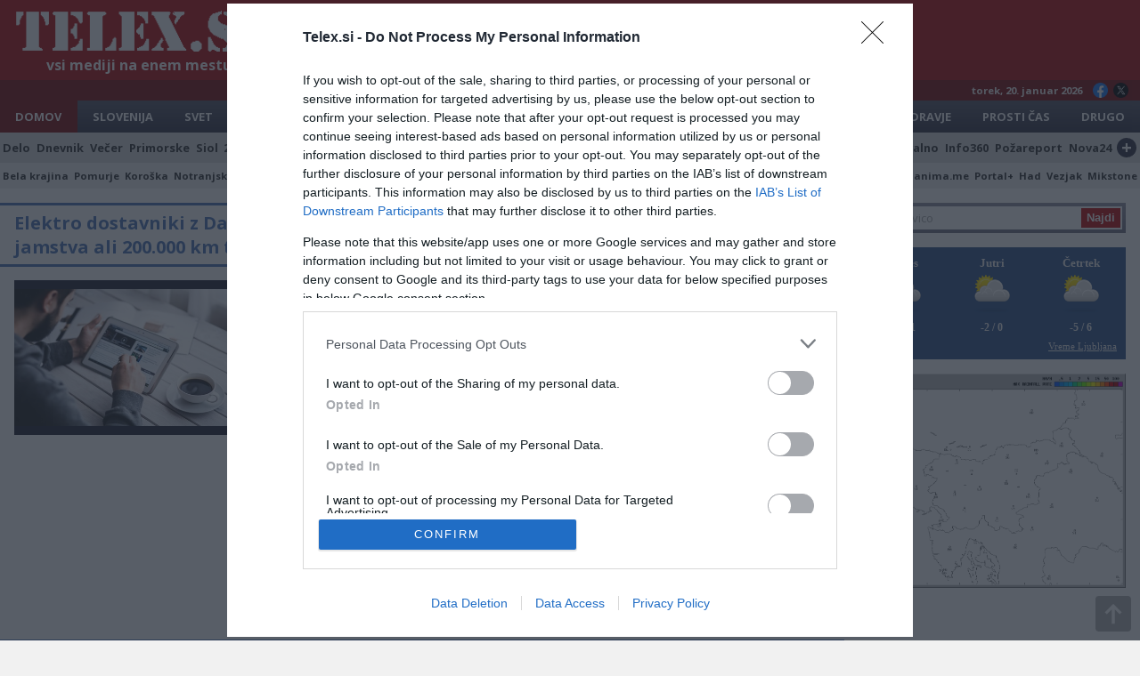

--- FILE ---
content_type: text/html; charset=UTF-8
request_url: https://www.telex.si/novica.php?n=4969107
body_size: 6695
content:
<!doctype html>
<html lang="sl">
<head>
<meta charset="utf-8">
<meta http-equiv="X-UA-Compatible" content="IE=edge">
<meta name="viewport" content="width=device-width,initial-scale=1">
<title>Elektro dostavniki z Daljnega vzhoda: osem let jamstva ali 200.000 km tako za... - TELEX.si</title>
<meta name="description" content="Maxus pri nas meri na sto kupcev na leto; načrtujejo prodajo treh električnih kombijev.">
<meta name="keywords" content="Elektro dostavniki z Daljnega vzhoda: osem let jamstva ali 200.000 km tako za..., slovenske novice">
<meta property="og:title" content="Elektro dostavniki z Daljnega vzhoda: osem let jamstva ali 200.000 km tako za... - TELEX.si">
<meta property="og:description" content="Maxus pri nas meri na sto kupcev na leto; načrtujejo prodajo treh električnih kombijev.">
<meta property="og:type" content="website">
<meta property="og:image" content="https://www.telex.si//slike/novice/kat/prosti-cas1.jpg"><meta property="author" content="LNT media">
<meta name="a.validate.01" content="f7c95d6feb92fe4a6c303edafe1231a86f36">
<link rel="stylesheet" type="text/css" media="all" href="/css2/style.css?v=1.31">
<link rel="shortcut icon" type="image/x-icon" href="/favicon-32x32.png">
<link rel="icon" type="image/png" sizes="192x192" href="/android-chrome-192x192.png">
<link rel="manifest" href="/manifest.json">
<link rel="preconnect" href="https://fonts.gstatic.com">
<link href="https://fonts.googleapis.com/css2?family=Open+Sans:ital,wght@0,400;0,700;1,400&display=swap" rel="stylesheet">
<script type="text/javascript" async=true>
(function() {
  var host = window.location.hostname;
  var element = document.createElement('script');
  var firstScript = document.getElementsByTagName('script')[0];
  var url = 'https://cmp.inmobi.com'
    .concat('/choice/', 'E2D2-raeL1Ghd', '/', host, '/choice.js?tag_version=V3');
  var uspTries = 0;
  var uspTriesLimit = 3;
  element.async = true;
  element.type = 'text/javascript';
  element.src = url;

  firstScript.parentNode.insertBefore(element, firstScript);

  function makeStub() {
    var TCF_LOCATOR_NAME = '__tcfapiLocator';
    var queue = [];
    var win = window;
    var cmpFrame;

    function addFrame() {
      var doc = win.document;
      var otherCMP = !!(win.frames[TCF_LOCATOR_NAME]);

      if (!otherCMP) {
        if (doc.body) {
          var iframe = doc.createElement('iframe');

          iframe.style.cssText = 'display:none';
          iframe.name = TCF_LOCATOR_NAME;
          doc.body.appendChild(iframe);
        } else {
          setTimeout(addFrame, 5);
        }
      }
      return !otherCMP;
    }

    function tcfAPIHandler() {
      var gdprApplies;
      var args = arguments;

      if (!args.length) {
        return queue;
      } else if (args[0] === 'setGdprApplies') {
        if (
          args.length > 3 &&
          args[2] === 2 &&
          typeof args[3] === 'boolean'
        ) {
          gdprApplies = args[3];
          if (typeof args[2] === 'function') {
            args[2]('set', true);
          }
        }
      } else if (args[0] === 'ping') {
        var retr = {
          gdprApplies: gdprApplies,
          cmpLoaded: false,
          cmpStatus: 'stub'
        };

        if (typeof args[2] === 'function') {
          args[2](retr);
        }
      } else {
        if(args[0] === 'init' && typeof args[3] === 'object') {
          args[3] = Object.assign(args[3], { tag_version: 'V3' });
        }
        queue.push(args);
      }
    }

    function postMessageEventHandler(event) {
      var msgIsString = typeof event.data === 'string';
      var json = {};

      try {
        if (msgIsString) {
          json = JSON.parse(event.data);
        } else {
          json = event.data;
        }
      } catch (ignore) {}

      var payload = json.__tcfapiCall;

      if (payload) {
        window.__tcfapi(
          payload.command,
          payload.version,
          function(retValue, success) {
            var returnMsg = {
              __tcfapiReturn: {
                returnValue: retValue,
                success: success,
                callId: payload.callId
              }
            };
            if (msgIsString) {
              returnMsg = JSON.stringify(returnMsg);
            }
            if (event && event.source && event.source.postMessage) {
              event.source.postMessage(returnMsg, '*');
            }
          },
          payload.parameter
        );
      }
    }

    while (win) {
      try {
        if (win.frames[TCF_LOCATOR_NAME]) {
          cmpFrame = win;
          break;
        }
      } catch (ignore) {}

      if (win === window.top) {
        break;
      }
      win = win.parent;
    }
    if (!cmpFrame) {
      addFrame();
      win.__tcfapi = tcfAPIHandler;
      win.addEventListener('message', postMessageEventHandler, false);
    }
  };

  makeStub();

  var uspStubFunction = function() {
    var arg = arguments;
    if (typeof window.__uspapi !== uspStubFunction) {
      setTimeout(function() {
        if (typeof window.__uspapi !== 'undefined') {
          window.__uspapi.apply(window.__uspapi, arg);
        }
      }, 500);
    }
  };

  var checkIfUspIsReady = function() {
    uspTries++;
    if (window.__uspapi === uspStubFunction && uspTries < uspTriesLimit) {
      console.warn('USP is not accessible');
    } else {
      clearInterval(uspInterval);
    }
  };

  if (typeof window.__uspapi === 'undefined') {
    window.__uspapi = uspStubFunction;
    var uspInterval = setInterval(checkIfUspIsReady, 6000);
  }
})();
</script>
<!-- End Quantcast Choice. Consent Manager Tag v2.0 (for TCF 2.0) --><!-- Global site tag (gtag.js) - Google Analytics -->
<script async src="https://www.googletagmanager.com/gtag/js?id=G-ZLBDB0FH2D"></script>
<script>
window.dataLayer = window.dataLayer || [];
function gtag(){dataLayer.push(arguments);}
gtag('js', new Date());
gtag('config', 'G-ZLBDB0FH2D');
</script>
<script>var refreshTimeout = setInterval(function() { window.location.href = window.location.href; }, 3*60*1000);</script>
<script src="//cdn.orangeclickmedia.com/tech/telex.si/ocm.js" async="async"></script></head>
<body name="top" class="single-news">
<div class="container">
    <header><div id="logo-line">
    <div id="logo"><a href="."><img src="/slike/telex-logo-top.gif" alt="Telex"></a><div class="tagline">vsi mediji na enem mestu</div></div>
    <div class="ad728"><div id="leaderboard1" data-ocm-ad style="min-height:90px"></div></div>
</div>
<div id="date-line">torek, 20. januar 2026<div id="social-top"><a href="https://www.facebook.com/Telexnovice" target="_blank" class="fb-top"></a><a href="https://x.com/TelexSi" target="_blank" class="x-top"></a></div></div>
<nav>
<div class="categories-list categories-TopList">
<div id="expand-TopCategories">Pokaži kategorije<div class="plus-expand">+</div></div>
<div id="collapse-TopCategories" class="hidden">Skrij kategorije<div class="plus-expand">-</div></div>
<a href="." class="selected">Domov</a>
<a href="./index.php?cat=1">Slovenija</a>
<a href="./index.php?cat=2">Svet</a>
<a href="./index.php?cat=3">Gospodarstvo</a>
<a href="./index.php?cat=4">Šport</a>
<a href="./index.php?cat=5">Scena</a>
<a href="./index.php?cat=6">Kronika</a>
<a href="./index.php?cat=7">Zanimivosti</a>
<a href="./index.php?cat=8">Tehnologija</a>
<a href="./index.php?cat=12">Kultura</a>
<a href="./index.php?cat=9">Zdravje</a>
<a href="./index.php?cat=10">Prosti&nbsp;čas</a>
<a href="./index.php?cat=11">Drugo</a>
</div><div class="sources-list sources-TopList">
<div id="expand-TopSources">POKAŽI VIRE<div class="plus-expand">+</div></div>
<div id="collapse-TopSources" class="hidden">SKRIJ VIRE<div class="plus-expand">-</div></div>
<a href="./index.php?s=7">Delo</a>
<a href="./index.php?s=2">Dnevnik</a>
<a href="./index.php?s=378">Večer</a>
<a href="./index.php?s=689">Primorske</a>
<a href="./index.php?s=9">Siol</a>
<a href="./index.php?s=1">24ur</a>
<a href="./index.php?s=21">RTV Slo</a>
<a href="./index.php?s=783">N1</a>
<a href="./index.php?s=141">Svet24</a>
<a href="./index.php?s=22">Žurnal</a>
<a href="./index.php?s=122">Slovenske novice</a>
<a href="./index.php?s=258">Reporter</a>
<a href="./index.php?s=6">Finance</a>
<a href="./index.php?s=814">Forbes</a>
<a href="./index.php?s=8">Mladina</a>
<a href="./index.php?s=144">Ekipa</a>
<a href="./index.php?s=142">Necenzurirano</a>
<a href="./index.php?s=839">Preiskovalno</a>
<a href="./index.php?s=770">Info360</a>
<a href="./index.php?s=5">Požareport</a>
<a href="./index.php?s=143">Nova24</a>
<a href="./viri.php" class="more-sources" title="Seznam virov"><span>SEZNAM VSEH VIROV</span><div>+</div></a>
</div><div class="categories-list-small categories-TopList-small">
<div id="expand-TopMix">POKAŽI LOKALNO IN POSEBNO<div class="plus-expand">+</div></div>
<div id="collapse-TopMix" class="hidden">SKRIJ LOKALNO IN POSEBNO<div class="plus-expand">-</div></div>
<a href="./index.php?cat=13">Bela krajina</a>
<a href="./index.php?cat=20">Pomurje</a>
<a href="./index.php?cat=17">Koroška</a>
<a href="./index.php?cat=19">Notranjska</a>
<a href="./index.php?cat=25">Zasavje</a>
<a href="./index.php?cat=21">Posavje</a>
<a href="./index.php?cat=15">Gorenjska</a>
<a href="./index.php?cat=14">Dolenjska</a>
<a href="./index.php?cat=16">Goriška</a>
<a href="./index.php?cat=22">Primorska</a>
<a href="./index.php?cat=23">Savinjska</a>
<a href="./index.php?cat=24">Štajerska</a>
<a href="./index.php?cat=26">Maribor</a>
<a href="./index.php?cat=18">Ljubljana</a><div class="menu-divide"></div>
<a href="./index.php?cat=27">Kolumne</a>
<a href="./index.php?s=105">Politikis</a>
<a href="./index.php?s=742">Zanima.me</a>
<a href="./index.php?s=151">Portal+</a>
<a href="./index.php?s=61">Had</a>
<a href="./index.php?s=157">Vezjak</a>
<a href="./index.php?s=255">Mikstone</a>
</div></nav></header>
    <div class="two-columns">
    <main>
        <div class="row-top-ad"><div class="block-horizontal-2-news"><h2 class="h2-blue"><a name="top" href="https://www.slovenskenovice.si/ona/stil/elektro-dostavniki-z-daljnega-vzhoda/" target="_blank">Elektro dostavniki z Daljnega vzhoda: osem let jamstva ali 200.000 km tako za...</a></h2><article data-id="4969107" style="width:100%"><div class="newsImgCont"><a class="newsImg" target="_blank" href="https://www.slovenskenovice.si/ona/stil/elektro-dostavniki-z-daljnega-vzhoda/" style="border-radius:0;width:100%;float:none;height:0;padding-bottom:60%;background-image:url('/slike/novice/kat/prosti-cas1.jpg')">&nbsp;</a></div><p style="font-size:18px;line-height:20px">Maxus pri nas meri na sto kupcev na leto; načrtujejo prodajo treh električnih kombijev. <span class="extra1">slovenske novice</span>&nbsp;<a target="_blank" style="color:#be0808;text-decoration:none;font-weight:bold;" href="https://www.slovenskenovice.si/ona/stil/elektro-dostavniki-z-daljnega-vzhoda/">več&nbsp;&raquo;</a></p></article></div><div class="banner-rectangle-top"><a href="https://www.eurotranslate.si/" target="_blank" class="adslot_dd"><img src="/slike/prevajanje.jpg" alt="Prevajanje"></a><div id="leaderboard2" data-ocm-ad style="min-height:90px" class="adslot_mm"></div></div></div><div class="social-buttons"><a href="https://www.facebook.com/sharer/sharer.php?u=https%3A%2F%2Fwww.telex.si%2Fnovica.php%3Fn%3D4969107" target="_blank" class="fb">Deli na Facebook</a><a href="https://twitter.com/intent/tweet?url=https%3A%2F%2Fwww.telex.si%2Fnovica.php%3Fn%3D4969107&text=Elektro+dostavniki+z+Daljnega+vzhoda%3A+osem+let+jamstva+ali+200.000+km+tako+za..." target="_blank" class="tw">Deli na Twitter</a></div><div class="horizontal-ad"><div id="leaderboard3" data-ocm-ad style="min-height:90px" class="adslot_dd"></div><div class="banner-rectangle-top"><a href="https://www.eurotranslate.si/" target="_blank" class="adslot_mm"><img src="/slike/prevajanje.jpg" alt="Prevajanje"></a></div></div><h2 class="h2-blue"><a href="./index.php?s=122">Več iz medija</a></h2><article data-id="1" class="col-4-row"><div class="newsImgCont-tb bd-blue"><a class="newsImgLarge" target="_blank" href="https://www.slovenskenovice.si/sport/tekme/nezaupnica-vlagateljev-po-olimpiji-se-v-mariboru-rdeca-luca-za-slovenske-trenerje" style="background-image:url('/slike/novice/all/9-2025/122-5774508.jpg')">&nbsp;</a><a class="detail" href="/novica.php?n=5774508">+</a></div><a class="newsTitle lines-2" target="_blank" href="https://www.slovenskenovice.si/ona/stil/elektro-dostavniki-z-daljnega-vzhoda/"><h3>Nezaupnica vlagateljev, po Olimpiji še v Mariboru rdeča luča za slovenske...</h3></a><p>Po 10. krogu 1. SNL Celje in Albert Riera v svoji ligi. <span class="extra1">slovenske novice</span>&nbsp;<a target="_blank" class="more" href="https://www.slovenskenovice.si/sport/tekme/nezaupnica-vlagateljev-po-olimpiji-se-v-mariboru-rdeca-luca-za-slovenske-trenerje">več&nbsp;&raquo;</a></p></article><article data-id="2" class="col-4-row"><div class="newsImgCont-tb bd-blue"><a class="newsImgLarge" target="_blank" href="https://www.slovenskenovice.si/novice/kronika/doma/med-vrhniko-in-logatcem-ponoci-tragedija-26-letnik-trcil-v-ograjo-in-drevesa-umrl-na-kraju" style="background-image:url('/slike/novice/all/9-2025/122-5774510.jpg')">&nbsp;</a><a class="detail" href="/novica.php?n=5774510">+</a></div><a class="newsTitle lines-2" target="_blank" href="https://www.slovenskenovice.si/ona/stil/elektro-dostavniki-z-daljnega-vzhoda/"><h3>Med Vrhniko in Logatcem ponoči tragedija! 26-letnik trčil v ograjo in drevesa,...</h3></a><p>Policisti nadaljujejo zbiranjem obvestil o vseh okoliščinah nesreče. <span class="extra1">slovenske novice</span>&nbsp;<a target="_blank" class="more" href="https://www.slovenskenovice.si/novice/kronika/doma/med-vrhniko-in-logatcem-ponoci-tragedija-26-letnik-trcil-v-ograjo-in-drevesa-umrl-na-kraju">več&nbsp;&raquo;</a></p></article><article data-id="3" class="col-4-row"><div class="newsImgCont-tb bd-blue"><a class="newsImgLarge" target="_blank" href="https://www.slovenskenovice.si/lifestyle/aktivni-in-zdravi/r-lumbago-vzroki-simptomi-in-zdravljenje-bolecin-v-krizu" style="background-image:url('/slike/novice/all/9-2025/122-5774509.jpg')">&nbsp;</a><a class="detail" href="/novica.php?n=5774509">+</a></div><a class="newsTitle lines-2" target="_blank" href="https://www.slovenskenovice.si/ona/stil/elektro-dostavniki-z-daljnega-vzhoda/"><h3>Lumbago: vzroki, simptomi in zdravljenje bolečin v križu</h3></a><p>Nenadna bolečina v križu vas lahko ujame pri vsakdanjih opravilih. Zakaj ne mine sama od sebe in zakaj jo je nujno pravočasno obravnavati? <span class="extra1">slovenske novice</span>&nbsp;<a target="_blank" class="more" href="https://www.slovenskenovice.si/lifestyle/aktivni-in-zdravi/r-lumbago-vzroki-simptomi-in-zdravljenje-bolecin-v-krizu">več&nbsp;&raquo;</a></p></article><article data-id="4" class="col-4-row"><div class="newsImgCont-tb bd-blue"><a class="newsImgLarge" target="_blank" href="https://www.slovenskenovice.si/lifestyle/stil/r-kaj-si-gostinci-v-resnici-mislijo-ko-sami-pospravite-kroznike-v-restavraciji" style="background-image:url('/slike/novice/all/9-2025/122-5774511.jpg')">&nbsp;</a><a class="detail" href="/novica.php?n=5774511">+</a></div><a class="newsTitle lines-2" target="_blank" href="https://www.slovenskenovice.si/ona/stil/elektro-dostavniki-z-daljnega-vzhoda/"><h3>Kaj si gostinci v resnici mislijo, ko sami pospravite krožnike v...</h3></a><p>Misli gostincev, ki naletijo na »pospravljeno« mizo, sta na instagramu delila brata Bužinel, ustvarjalca profila Winebrothers. <span class="extra1">slovenske novice</span>&nbsp;<a target="_blank" class="more" href="https://www.slovenskenovice.si/lifestyle/stil/r-kaj-si-gostinci-v-resnici-mislijo-ko-sami-pospravite-kroznike-v-restavraciji">več&nbsp;&raquo;</a></p></article><article data-id="5" class="col-4-row simple"><a class="newsTitle" target="_blank" href="https://www.slovenskenovice.si/bulvar/tuji-traci/razhajata-se-nicole-kidman-in-keith-urban"><h3>Razhajata se Nicole Kidman in Keith Urban</h3></a><a class="newsImg" target="_blank" href="https://www.slovenskenovice.si/bulvar/tuji-traci/razhajata-se-nicole-kidman-in-keith-urban" style="background-image:url('/slike/novice/all/9-2025/122-5774512.jpg')">&nbsp;</a><p>Poročena sta bila 19 let. <span class="extra1">slovenske novice</span>&nbsp;<a target="_blank" class="more" href="https://www.slovenskenovice.si/bulvar/tuji-traci/razhajata-se-nicole-kidman-in-keith-urban">več&nbsp;&raquo;</a></p></article><article data-id="6" class="col-4-row simple"><a class="newsTitle" target="_blank" href="https://www.slovenskenovice.si/novice/svet/talibani-cez-noc-ugasnili-internet-in-telefone-med-prebivalci-vlada-panika"><h3>Talibani čez noč ugasnili internet in telefone, med prebivalci vlada...</h3></a><a class="newsImg" target="_blank" href="https://www.slovenskenovice.si/novice/svet/talibani-cez-noc-ugasnili-internet-in-telefone-med-prebivalci-vlada-panika" style="background-image:url('/slike/novice/all/9-2025/122-5774513.jpg')">&nbsp;</a><p>Afganistan je danes zjutraj skoraj povsem odrezan od preostalega sveta. <span class="extra1">slovenske novice</span>&nbsp;<a target="_blank" class="more" href="https://www.slovenskenovice.si/novice/svet/talibani-cez-noc-ugasnili-internet-in-telefone-med-prebivalci-vlada-panika">več&nbsp;&raquo;</a></p></article><article data-id="7" class="col-4-row simple"><a class="newsTitle" target="_blank" href="https://www.slovenskenovice.si/bulvar/domaci-traci/r-barbara-pesut-sumim-da-je-nas-stef-homoljub"><h3>Barbara Pešut: Sumim, da je naš Štef homoljub</h3></a><a class="newsImg" target="_blank" href="https://www.slovenskenovice.si/bulvar/domaci-traci/r-barbara-pesut-sumim-da-je-nas-stef-homoljub" style="background-image:url('/slike/novice/all/9-2025/122-5774514.jpg')">&nbsp;</a><p>Danes zjutraj me je pozdravil Štef. Bil je zelo blizu moje postelje in nisem ga preganjala, da me ne bi slučajno zatožil kakšnemu varuhu človekovih pravic. <span class="extra1">slovenske novice</span>&nbsp;<a target="_blank" class="more" href="https://www.slovenskenovice.si/bulvar/domaci-traci/r-barbara-pesut-sumim-da-je-nas-stef-homoljub">več&nbsp;&raquo;</a></p></article><article data-id="8" class="col-4-row simple"><a class="newsTitle" target="_blank" href="https://www.slovenskenovice.si/novice/slovenija/ob-8-33-v-sloveniji-potres-ste-cutili"><h3>Ob 8.33 v Sloveniji potres. Ste čutili?</h3></a><a class="newsImg" target="_blank" href="https://www.slovenskenovice.si/novice/slovenija/ob-8-33-v-sloveniji-potres-ste-cutili" style="background-image:url('/slike/novice/all/9-2025/122-5774515.jpg')">&nbsp;</a><p>Po prvih podatkih so potres čutili prebivalci Novega mesta in okolice. <span class="extra1">slovenske novice</span>&nbsp;<a target="_blank" class="more" href="https://www.slovenskenovice.si/novice/slovenija/ob-8-33-v-sloveniji-potres-ste-cutili">več&nbsp;&raquo;</a></p></article><div id="leaderboard4" data-ocm-ad></div><style>#leaderboard4{margin-top:15px}</style>    </main>
    <aside>
        
<form action="search.php" method="get"><input type="text" name="q" id="q" placeholder="Najdi novico" autocomplete="off"><input type="hidden" name="v" value="1"><input type="submit" id="submit" value="Najdi"></form><div id="vreme-widget" style="width: 100%;background:#30548d;margin-bottom:16px;padding:10px 0;height:126px">
   <div style="float:left !important; width: 100% !important; font-family: Trebuchet MS !important" id="vreme-widget-inner"></div>
   <div style="float:left !important; width: 100% !important;padding-right:10px;"><a target="_blank" href="https://www.1a-vreme.si/mesto/vreme-ljubljana/2188/" title="1A Vreme" style="font-size: 11px !important; font-family: Trebuchet MS !important; color: #eeeeee !important; float: right !important; margin: 7px 0 0 0 !important;">Vreme Ljubljana</a></div>
</div>
<script>
(function() {
function asyncLoad(){
   var s = document.createElement('script'); s.type = 'text/javascript'; s.async = true;
   s.src = 'https://www.1a-vreme.si/distribute/?id=2188&noOfDays=3&colorDay=eeeeee&colorSig=eeeeee&colorTemp=eeeeee&font=1&languageWidget=1';
   var x = document.getElementsByTagName('script')[0];
   x.parentNode.insertBefore(s, x);
}

if (window.attachEvent)
   window.attachEvent('onload', asyncLoad);
else
   window.addEventListener('load', asyncLoad, false);
})();
</script><a href="https://meteo.arso.gov.si/met/sl/weather/observ/radar/" target="_blank" style="margin-bottom:16px;display:block;font-size:0"><img src="https://meteo.arso.gov.si/uploads/probase/www/observ/radar/si0-rm.gif" alt="Padavine" style="width:100%"></a><div id="sidebar1" data-ocm-ad style="min-height:250px"></div>    </aside>
    </div>
    <div class="categories-list-small footer-list categories-BottomList-small">
<div id="expand-BottomMix">POKAŽI LOKALNO IN POSEBNO<div class="plus-expand">+</div></div>
<div id="collapse-BottomMix" class="hidden">SKRIJ LOKALNO IN POSEBNO<div class="plus-expand">-</div></div>
<a href="./index.php?cat=13">Bela krajina</a>
<a href="./index.php?cat=20">Pomurje</a>
<a href="./index.php?cat=17">Koroška</a>
<a href="./index.php?cat=19">Notranjska</a>
<a href="./index.php?cat=25">Zasavje</a>
<a href="./index.php?cat=21">Posavje</a>
<a href="./index.php?cat=15">Gorenjska</a>
<a href="./index.php?cat=14">Dolenjska</a>
<a href="./index.php?cat=16">Goriška</a>
<a href="./index.php?cat=22">Primorska</a>
<a href="./index.php?cat=23">Savinjska</a>
<a href="./index.php?cat=24">Štajerska</a>
<a href="./index.php?cat=26">Maribor</a>
<a href="./index.php?cat=18">Ljubljana</a><div class="menu-divide"></div>
<a href="./index.php?cat=27">Kolumne</a>
<a href="./index.php?s=105">Politikis</a>
<a href="./index.php?s=742">Zanima.me</a>
<a href="./index.php?s=151">Portal+</a>
<a href="./index.php?s=61">Had</a>
<a href="./index.php?s=157">Vezjak</a>
<a href="./index.php?s=255">Mikstone</a>
</div><div class="sources-list sources-BottomList">
<div id="expand-BottomSources">POKAŽI VIRE<div class="plus-expand">+</div></div>
<div id="collapse-BottomSources" class="hidden">SKRIJ VIRE<div class="plus-expand">-</div></div>
<a href="./index.php?s=7">Delo</a>
<a href="./index.php?s=2">Dnevnik</a>
<a href="./index.php?s=378">Večer</a>
<a href="./index.php?s=689">Primorske</a>
<a href="./index.php?s=9">Siol</a>
<a href="./index.php?s=1">24ur</a>
<a href="./index.php?s=21">RTV Slo</a>
<a href="./index.php?s=783">N1</a>
<a href="./index.php?s=141">Svet24</a>
<a href="./index.php?s=22">Žurnal</a>
<a href="./index.php?s=122">Slovenske novice</a>
<a href="./index.php?s=258">Reporter</a>
<a href="./index.php?s=6">Finance</a>
<a href="./index.php?s=814">Forbes</a>
<a href="./index.php?s=8">Mladina</a>
<a href="./index.php?s=144">Ekipa</a>
<a href="./index.php?s=142">Necenzurirano</a>
<a href="./index.php?s=839">Preiskovalno</a>
<a href="./index.php?s=770">Info360</a>
<a href="./index.php?s=5">Požareport</a>
<a href="./index.php?s=143">Nova24</a>
<a href="./viri.php" class="more-sources" title="Seznam virov"><span>SEZNAM VSEH VIROV</span><div>+</div></a>
</div><div class="categories-list categories-BottomList">
<div id="expand-BottomCategories">Pokaži kategorije<div class="plus-expand">+</div></div>
<div id="collapse-BottomCategories" class="hidden">Skrij kategorije<div class="plus-expand">-</div></div>
<a href="." class="selected">Domov</a>
<a href="./index.php?cat=1">Slovenija</a>
<a href="./index.php?cat=2">Svet</a>
<a href="./index.php?cat=3">Gospodarstvo</a>
<a href="./index.php?cat=4">Šport</a>
<a href="./index.php?cat=5">Scena</a>
<a href="./index.php?cat=6">Kronika</a>
<a href="./index.php?cat=7">Zanimivosti</a>
<a href="./index.php?cat=8">Tehnologija</a>
<a href="./index.php?cat=12">Kultura</a>
<a href="./index.php?cat=9">Zdravje</a>
<a href="./index.php?cat=10">Prosti&nbsp;čas</a>
<a href="./index.php?cat=11">Drugo</a>
</div><footer>&copy; 2010 - 2026 LNT Media | <a class="change-consent" onclick="window.__tcfapi('displayConsentUi', 2, function() {} );" data-href="#">Varovanje zasebnosti</a>    <script>
        var gaJsHost = (("https:" == document.location.protocol) ? "https://ssl." : "http://www.");
        document.write(unescape("%3Cscript src='" + gaJsHost + "google-analytics.com/ga.js' type='text/javascript'%3E%3C/script%3E"));
    </script>
    <script>
        try {
            var pageTracker = _gat._getTracker("UA-15136242-3");
            pageTracker._trackPageview();
        } catch (err) {}
    </script>
    <br><br>
        <a href="https://twitter.com/TelexSi?ref_src=twsrc%5Etfw" class="twitter-follow-button" data-size="large" data-show-count="false">Follow @TelexSi</a><script async src="https://platform.twitter.com/widgets.js" charset="utf-8"></script>
    <br>
    	    <!-- Histats.com  START  -->
    <a href="https://www.histats.com" target="_blank" title="site stats" class="histats">
        <script>
            var s_sid = 1019418;
            var st_dominio = 4;
            var cimg = 514;
            var cwi = 95;
            var che = 18;
        </script>
    </a>
    <script src="https://s10.histats.com/js9.js"></script>
    <noscript>
        <a href="https://www.histats.com" target="_blank">
        <img src="https://s4.histats.com/stats/0.gif?1019418&1" alt="site stats" border="0"></a></noscript>
    <!-- Histats.com  END  -->
</footer>
<a href="#top" class="to-top"></a>
<script src="/script.js?v=1.31"></script>
</div>
</body>
</html>

--- FILE ---
content_type: application/x-javascript
request_url: https://www.1a-vreme.si/distribute/?id=2188&noOfDays=3&colorDay=eeeeee&colorSig=eeeeee&colorTemp=eeeeee&font=1&languageWidget=1
body_size: 430
content:
(function (document) {
	var insertVar = '';
	insertVar += '<div style="float: left !important; width: 33.3333% !important;">';
	insertVar += '<p style="color: #eeeeee !important; text-align: center !important; font-weight: bold !important; margin-bottom: 5px !important; font-size: 13px !important; font-family: Trebuchet MS !important;">Danes</p>';
	insertVar += '<div style="height: 50px !important; margin: 2px auto !important; width: 42px !important; text-align: center !important;"><img src="https://www.1a-vreme.si/images/page/icons/wIcon41SunCloud.png" alt="ikona vremena" /></div>';
	insertVar += '<div style="font-size: 12px !important; color: #eeeeee !important; font-weight: bold !important; text-align: center !important; font-family: Trebuchet MS !important;">-3 / -1</div>';
	insertVar += '</div>';
		insertVar += '<div style="float: left !important; width: 33.3333% !important;">';
	insertVar += '<p style="color: #eeeeee !important; text-align:center !important; font-weight: bold; margin-bottom: 5px; font-size: 13px; font-family: Trebuchet MS !important;">Jutri</p>';
	insertVar += '<div style="height: 50px !important; margin: 2px auto !important; width: 42px !important; text-align: center !important;"><img src="https://www.1a-vreme.si/images/page/icons/wIcon41SunCloud.png" alt="ikona vremena" /></div>';
	insertVar += '<div style="font-size: 12px !important; color: #eeeeee !important; font-weight: bold !important; text-align: center !important; font-family: Trebuchet MS !important;">-2 / 0</div>';
	insertVar += '</div>';
		insertVar += '<div style="float: left !important; width: 33.3333% !important;">';
	insertVar += '<p style="color: #eeeeee !important; text-align: center !important; font-weight: bold !important; margin-bottom: 5px !important; font-size: 13px !important; font-family: Trebuchet MS !important;">Četrtek</p>';
	insertVar += '<div style="height: 50px !important; margin: 2px auto !important; width: 42px !important; text-align: center !important;"><img src="https://www.1a-vreme.si/images/page/icons/wIcon41SunCloud.png" alt="ikona vremena" /></div>';
	insertVar += '<div style="font-size: 12px !important; color: #eeeeee !important; font-weight: bold !important; text-align: center !important; font-family: Trebuchet MS !important;">-5 / 6</div>';
	insertVar += '</div>';
		
	var element = document.getElementById('vreme-widget-inner');
	if (typeof(element) != 'undefined' && element != null) {
		document.getElementById('vreme-widget-inner').innerHTML = insertVar;
	}
	element = document.getElementById('1a-vreme-inner');
	if (typeof(element) != 'undefined' && element != null) {
		document.getElementById('1a-vreme-inner').innerHTML = insertVar;
	}
})(document);